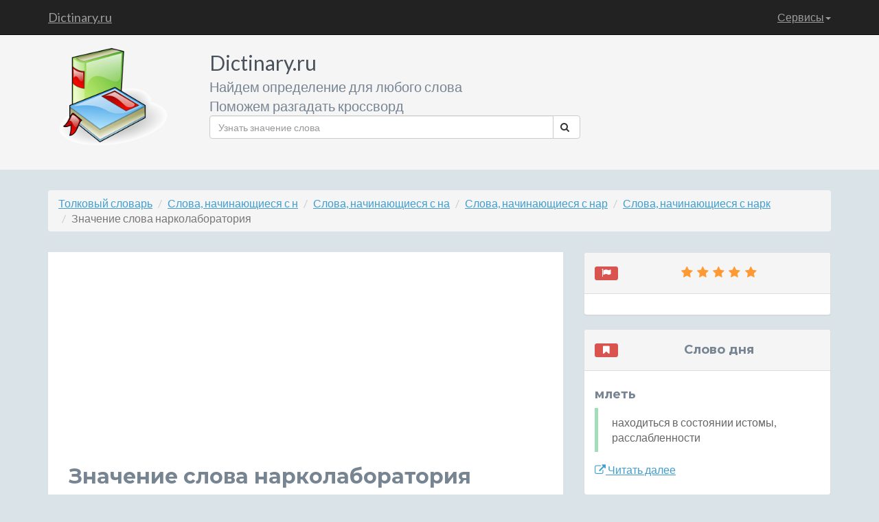

--- FILE ---
content_type: text/html; charset=UTF-8
request_url: https://dictinary.ru/%D0%BE%D0%BF%D1%80%D0%B5%D0%B4%D0%B5%D0%BB%D0%B5%D0%BD%D0%B8%D0%B5%20%D1%81%D0%BB%D0%BE%D0%B2%D0%B0/%D0%BD%D0%B0%D1%80%D0%BA%D0%BE%D0%BB%D0%B0%D0%B1%D0%BE%D1%80%D0%B0%D1%82%D0%BE%D1%80%D0%B8%D1%8F.html
body_size: 7159
content:
<!DOCTYPE html>
<!--[if IE 8]> <html lang="ru" class="ie8"> <![endif]-->
<!--[if IE 9]> <html lang="ru" class="ie9"> <![endif]-->
<!--[if !IE]><!--> <html lang="ru"> <!--<![endif]-->
<head>
    <title>Значение слова нарколаборатория - определение слова нарколаборатория</title>
    <!-- Meta -->
    <meta charset="utf-8">
    <meta http-equiv="X-UA-Compatible" content="IE=edge">
    <meta name="viewport" content="width=device-width, initial-scale=1.0">
    <meta name="description" content="Значение слова нарколаборатория. Определение слова нарколаборатория. Толкование слова нарколаборатория. Лексическое значение слова нарколаборатория. Происхождение слова нарколаборатория. Что означает слово нарколаборатория. Кто такой нарколаборатория по толковому словарю. Что такое нарколаборатория по толковому словарю.">
    <meta name="keywords" content="значение слова нарколаборатория, определение слова нарколаборатория, толкование слова нарколаборатория, лексическое значение слова нарколаборатория, происхождение слова нарколаборатория, что означает слово нарколаборатория, кто такой нарколаборатория по толковому словарю, что такое нарколаборатория по толковому словарю.">
    <link rel="shortcut icon" href="/favicon.ico">
    <link href='https://fonts.googleapis.com/css?family=Lato:300,400,300italic,400italic' rel='stylesheet' type='text/css'>
    <link href='https://fonts.googleapis.com/css?family=Montserrat:400,700' rel='stylesheet' type='text/css'>
    <!-- Global CSS -->
    <link rel="stylesheet" href="https://dictinary.ru/assets/plugins/bootstrap/css/bootstrap.min.css">
    <!-- Plugins CSS -->
    <link rel="stylesheet" href="https://dictinary.ru/assets/plugins/font-awesome/css/font-awesome.css">
	<link rel="stylesheet" href="https://dictinary.ru/assets/plugins/colorbox/colorbox.css">


    <!-- Theme CSS -->
    <link id="theme-style" rel="stylesheet" href="https://dictinary.ru/assets/css/styles.css">
    <!-- HTML5 shim and Respond.js for IE8 support of HTML5 elements and media queries -->
    <!--[if lt IE 9]>
      <script src="https://oss.maxcdn.com/html5shiv/3.7.2/html5shiv.min.js"></script>
      <script src="https://oss.maxcdn.com/respond/1.4.2/respond.min.js"></script>
    <![endif]-->
    <!-- Javascript -->
        <script type="text/javascript" src="https://dictinary.ru/assets/plugins/jquery-1.11.2.min.js"></script>
        <script type="text/javascript" src="https://dictinary.ru/assets/plugins/jquery-migrate-1.2.1.min.js"></script>
        <script type="text/javascript" src="https://dictinary.ru/assets/plugins/bootstrap/js/bootstrap.min.js"></script>
    <!-- custom js -->
    <script type="text/javascript" src="https://dictinary.ru/assets/js/main.js"></script>


</head>

<body>
    <!-- Navigation -->
    <nav class="navbar navbar-inverse navbar-fixed-top" role="navigation">
        <div class="container">
            <!-- Brand and toggle get grouped for better mobile display -->
            <div class="navbar-header">
                <button type="button" class="navbar-toggle" data-toggle="collapse" data-target="#bs-example-navbar-collapse-1">
                    <span class="sr-only">Toggle navigation</span>
                    <span class="icon-bar"></span>
                    <span class="icon-bar"></span>
                    <span class="icon-bar"></span>
                </button>
                <a class="navbar-brand" title="Словарь слов и обозначений, кроссворды" href="/">Dictinary.ru</a>
            </div>
            <!-- Collect the nav links, forms, and other content for toggling -->
            <div class="collapse navbar-collapse" id="bs-example-navbar-collapse-1">
                <ul class="nav navbar-nav navbar-right">
                    <!--li>
                        <a href="/about.html">О сайте</a>
                    </li>
                    <li>
                        <a href="/idea.html">Предложить идею сервиса</a>
                    </li-->

                    <li class="dropdown">
                        <a href="#" class="dropdown-toggle" data-toggle="dropdown">Сервисы<b class="caret"></b></a>
                        <ul class="dropdown-menu">
                            <li>
                                <a href="/service/crossword.php">Разгадать кроссворд</a>
                            </li>
                            <li>
                                <a href="/service/search.php">Что означает слово</a>
                            </li>
                            <li>
                                <a href="/service/by-mask.php">Поиск слов по маске</a>
                            </li>
                            <li>
                                <a href="/service/begin.php">Слова, начинающиеся с</a>
                            </li>
                            <li>
                                <a href="/service/end.php">Слова, заканчивающиеся на </a>
                            </li>
                            <li>
                                <a href="/service/have.php">Слова, содержащие слово</a>
                            </li>
                            <!--li>
                                <a href="/service/similar.php">Похожие слова</a>
                            </li>
                            <li>
                                <a href="/service/sinonim.php">Синонимы к слову</a>
                            </li>
                            <li>
                                <a href="/service/antonim.php">Антонимы к слову</a>
                            </li>
                            <li>
                                <a href="/service/meronim.php">Меронимы для слова</a>
                            </li>
                            <li>
                                <a href="/service/holonim.php">Холонимы для слова</a>
                            </li>
                            <li>
                                <a href="/service/giponim.php">Гипонимы на слово</a>
                            </li>
                            <li>
                                <a href="/service/giperonim.php">Гиперонимы на слово</a>
                            </li>
                            <li>
                                <a href="/service/perevod.php">Перевод слова на другие языки</a>
                            </li>
                            <li>
                                <a href="/service/poslovicy.php">Пословицы по словом</a>
                            </li>
                            <li>
                                <a href="/service/frazeologizmy.php">Фразеологизмы, содержащие слово</a>
                            </li>
                            <li>
                                <a href="/service/annogrammy.php">Анограммы / Составить слова из букв</a>
                            </li>
                            <li>
                                <a href="/service/rifma.php">Рифмы к слову</a>
                            </li-->
                            <li>
                                <a href="/service/x-bukv.php">Слова из Х букв</a>
                            </li>
                            <!--li>
                                <a href="/service/opredelenie.php">Поиск слов по определению</a>
                            </li-->
                        </ul>
                    </li>
                </ul>
            </div>
            <!-- /.navbar-collapse -->
        </div>
        <!-- /.container -->
    </nav>



    <!-- ******HEADER****** -->
    <header class="header">
        <div class="container">
            <img class="profile-image img-responsive pull-left col-lg-2 col-md-2 col-sm-3 col-xs-2" src="https://dictinary.ru/assets/images/profile.png" alt="Толковый словарь русского языка" />
            <div class="profile-content pull-left col-lg-6 col-md-6 col-sm-12 col-xs-12">
                <span class="name">Dictinary.ru</span><br>
                <span class="desc">Найдем определение для любого слова</span><br>
                <span class="desc">Поможем разгадать кроссворд</span>
                <!--ul class="social list-inline">
                    <li><a href="#"><i class="fa fa-twitter"></i></a></li>
                    <li><a href="#"><i class="fa fa-google-plus"></i></a></li>
                    <li><a href="#"><i class="fa fa-linkedin"></i></a></li>
                    <li><a href="#"><i class="fa fa-github-alt"></i></a></li>
                    <li class="last-item"><a href="#"><i class="fa fa-hacker-news"></i></a></li>
                </ul-->
                <form action="/service/search.php" method="get" class="searchForm">
                    <div class="input-group">
                      <input name="word" type="text" class="form-control" placeholder="Узнать значение слова">
                      <span class="input-group-btn">
                        <button class="btn btn-default" type="submit"><i class="fa fa-search"></i></button>
                      </span>
                    </div><!-- /input-group -->
                </form>				
            </div><!--//profile-->


            <div class="row pull-right col-lg-4 col-md-4 col-sm-9 col-xs-12">

<script async src="//pagead2.googlesyndication.com/pagead/js/adsbygoogle.js"></script>
<!-- текстовый -->
<!--ins class="adsbygoogle"
     style="display:block"
     data-ad-client="ca-pub-6284486685629646"
     data-ad-slot="5582841014"
     data-ad-format="link"></ins>
<script>
(adsbygoogle = window.adsbygoogle || []).push({});
</script-->

            </div><!-- /.row -->
        </div><!--//container-->
    </header><!--//header-->

    <div class="container sections-wrapper2">
        <div class="row">
            <div class="primary col-lg-12 col-md-12 col-sm-12 col-xs-12">
<ol class="breadcrumb hidden-xs">
    <li><a href="/" title="Значение слов">Толковый словарь</a></li>
    <li><a href="https://dictinary.ru/ru_first/%D0%BD.html" title="Слова, начинающиеся на букву н">Слова, начинающиеся с н</a></li>
    <li><a href="https://dictinary.ru/ru_first/%D0%BD%D0%B0.html" title="Слова, начинающиеся на буквы на">Слова, начинающиеся с на</a></li>
    <li><a href="https://dictinary.ru/ru_first/%D0%BD%D0%B0%D1%80.html" title="Слова, начинающиеся на буквы нар">Слова, начинающиеся с нар</a></li>
    <li><a href="https://dictinary.ru/ru_first/%D0%BD%D0%B0%D1%80%D0%BA.html" title="Слова, начинающиеся на буквы нарк">Слова, начинающиеся с нарк</a></li>
    <li class="hidden"><a href="https://dictinary.ru/ru_first/%D0%BD%D0%B0%D1%80%D0%BA%D0%BE.html" title="Слова, начинающиеся на буквы нарко">Слова, начинающиеся с нарко</a></li>
    <li class="hidden"><a href="https://dictinary.ru/ru_first/%D0%BD%D0%B0%D1%80%D0%BA%D0%BE%D0%BB.html" title="Слова, начинающиеся на буквы наркол">Слова, начинающиеся с наркол</a></li>
    <li class="hidden"><a href="https://dictinary.ru/ru_first/%D0%BD%D0%B0%D1%80%D0%BA%D0%BE%D0%BB%D0%B0.html" title="Слова, начинающиеся на буквы наркола">Слова, начинающиеся с наркола</a></li>
    <li class="hidden"><a href="https://dictinary.ru/ru_first/%D0%BD%D0%B0%D1%80%D0%BA%D0%BE%D0%BB%D0%B0%D0%B1.html" title="Слова, начинающиеся на буквы нарколаб">Слова, начинающиеся с нарколаб</a></li>
    <li class="hidden"><a href="https://dictinary.ru/ru_first/%D0%BD%D0%B0%D1%80%D0%BA%D0%BE%D0%BB%D0%B0%D0%B1%D0%BE.html" title="Слова, начинающиеся на буквы нарколабо">Слова, начинающиеся с нарколабо</a></li>
    <li class="hidden"><a href="https://dictinary.ru/ru_first/%D0%BD%D0%B0%D1%80%D0%BA%D0%BE%D0%BB%D0%B0%D0%B1%D0%BE%D1%80.html" title="Слова, начинающиеся на буквы нарколабор">Слова, начинающиеся с нарколабор</a></li>
    <li class="hidden"><a href="https://dictinary.ru/ru_first/%D0%BD%D0%B0%D1%80%D0%BA%D0%BE%D0%BB%D0%B0%D0%B1%D0%BE%D1%80%D0%B0.html" title="Слова, начинающиеся на буквы нарколабора">Слова, начинающиеся с нарколабора</a></li>
    <li class="hidden"><a href="https://dictinary.ru/ru_first/%D0%BD%D0%B0%D1%80%D0%BA%D0%BE%D0%BB%D0%B0%D0%B1%D0%BE%D1%80%D0%B0%D1%82.html" title="Слова, начинающиеся на буквы нарколаборат">Слова, начинающиеся с нарколаборат</a></li>
    <li class="hidden"><a href="https://dictinary.ru/ru_first/%D0%BD%D0%B0%D1%80%D0%BA%D0%BE%D0%BB%D0%B0%D0%B1%D0%BE%D1%80%D0%B0%D1%82%D0%BE.html" title="Слова, начинающиеся на буквы нарколаборато">Слова, начинающиеся с нарколаборато</a></li>
    <li class="hidden"><a href="https://dictinary.ru/ru_first/%D0%BD%D0%B0%D1%80%D0%BA%D0%BE%D0%BB%D0%B0%D0%B1%D0%BE%D1%80%D0%B0%D1%82%D0%BE%D1%80.html" title="Слова, начинающиеся на буквы нарколаборатор">Слова, начинающиеся с нарколаборатор</a></li>
    <li class="hidden"><a href="https://dictinary.ru/ru_first/%D0%BD%D0%B0%D1%80%D0%BA%D0%BE%D0%BB%D0%B0%D0%B1%D0%BE%D1%80%D0%B0%D1%82%D0%BE%D1%80%D0%B8.html" title="Слова, начинающиеся на буквы нарколаборатори">Слова, начинающиеся с нарколаборатори</a></li>
    <li class="active">Значение слова нарколаборатория</li>
</ol>
            </div>
        </div>
    </div>

    <div class="container sections-wrapper">
        <div class="row">
            <div class="primary col-md-8 col-sm-12 col-xs-12">



               <section class="latest section">
                    <div class="section-inner">


<!-- Адаптивный текст объявления полные -->
<ins class="adsbygoogle"
     style="display:block"
     data-ad-client="ca-pub-6284486685629646"
     data-ad-slot="8536307412"
     data-ad-format="auto"
     data-full-width-responsive="true"></ins>
	 <!--data-alternate-ad-url="https://dictinary.ru/js.js"-->
<script>
     (adsbygoogle = window.adsbygoogle || []).push({});
</script>

<h1>Значение слова нарколаборатория</h1>
    <div class="row">
        <ul id="cbox" class="thumbsFlickr"></ul>
    </div>
<ul class="perechislenie description">
    <li>
        <h3><span class="label label-theme">Определения слова нарколаборатория</span></h3>
        <ul>
                    <li class="summary"><a href="https://dictinary.ru/%D0%BE%D0%BF%D1%80%D0%B5%D0%B4%D0%B5%D0%BB%D0%B5%D0%BD%D0%B8%D0%B5%20%D1%81%D0%BB%D0%BE%D0%B2%D0%B0/%D0%BC%D0%B5%D1%81%D1%82%D0%BE.html" title="Значение слова место">место</a>, в котором нелегально производятся наркотические вещества</li>
                </ul>
    </li>
</ul>
<h2>Синонимы к слову нарколаборатория</h2>
<ul class="perechislenie synonim">
    <li>
        <ul class="perevod">
                    <li class="summary">наркоцех</li>
                </ul>
    </li>
</ul>

<h2>Посмотрите другие слова</h2>
<ul class="perechislenie perelinkovka">
    <li>

        <ul>
            <li><a href="https://dictinary.ru/%D0%BE%D0%BF%D1%80%D0%B5%D0%B4%D0%B5%D0%BB%D0%B5%D0%BD%D0%B8%D0%B5%20%D1%81%D0%BB%D0%BE%D0%B2%D0%B0/%D0%BD%D0%B0%D1%80%D0%BA%D0%BE%D0%BA%D0%BE%D0%BD%D1%82%D1%80%D0%B0%D0%B1%D0%B0%D0%BD%D0%B4%D0%B8%D1%81%D1%82.html" title="Что такое наркоконтрабандист">Что такое наркоконтрабандист</a></li>
                <li><a href="https://dictinary.ru/%D0%BE%D0%BF%D1%80%D0%B5%D0%B4%D0%B5%D0%BB%D0%B5%D0%BD%D0%B8%D0%B5%20%D1%81%D0%BB%D0%BE%D0%B2%D0%B0/%D0%BD%D0%B0%D1%80%D0%BA%D0%BE%D0%BA%D0%BE%D0%BD%D1%82%D1%80%D0%B0%D0%B1%D0%B0%D0%BD%D0%B4%D0%B0.html" title="Определение термина наркоконтрабанда">Определение термина наркоконтрабанда</a></li>
                <li><a href="https://dictinary.ru/%D0%BE%D0%BF%D1%80%D0%B5%D0%B4%D0%B5%D0%BB%D0%B5%D0%BD%D0%B8%D0%B5%20%D1%81%D0%BB%D0%BE%D0%B2%D0%B0/%D0%BD%D0%B0%D1%80%D0%BA%D0%BE%D0%BA%D0%BE%D0%BA%D1%82%D0%B5%D0%B9%D0%BB%D1%8C.html" title="Толкование слова наркококтейль">Толкование слова наркококтейль</a></li>
                <li><a href="https://dictinary.ru/%D0%BE%D0%BF%D1%80%D0%B5%D0%B4%D0%B5%D0%BB%D0%B5%D0%BD%D0%B8%D0%B5%20%D1%81%D0%BB%D0%BE%D0%B2%D0%B0/%D0%BD%D0%B0%D1%80%D0%BA%D0%BE%D0%BA%D0%B0%D1%84%D0%B5.html" title="Что означает понятие наркокафе">Что означает понятие наркокафе</a></li>
                <li><a href="https://dictinary.ru/%D0%BE%D0%BF%D1%80%D0%B5%D0%B4%D0%B5%D0%BB%D0%B5%D0%BD%D0%B8%D0%B5%20%D1%81%D0%BB%D0%BE%D0%B2%D0%B0/%D0%BD%D0%B0%D1%80%D0%BA%D0%BE%D0%BA%D0%B0%D1%80%D1%82%D0%B5%D0%BB%D1%8C.html" title="Лексическое значение наркокартель">Лексическое значение наркокартель</a></li>
                <li><a href="https://dictinary.ru/%D0%BE%D0%BF%D1%80%D0%B5%D0%B4%D0%B5%D0%BB%D0%B5%D0%BD%D0%B8%D0%B5%20%D1%81%D0%BB%D0%BE%D0%B2%D0%B0/%D0%BD%D0%B0%D1%80%D0%BA%D0%BE%D0%BA%D0%B0%D1%80%D0%B0%D0%B2%D0%B0%D0%BD.html" title="Словарь значения слов наркокараван">Словарь значения слов наркокараван</a></li>
                <li><a href="https://dictinary.ru/%D0%BE%D0%BF%D1%80%D0%B5%D0%B4%D0%B5%D0%BB%D0%B5%D0%BD%D0%B8%D0%B5%20%D1%81%D0%BB%D0%BE%D0%B2%D0%B0/%D1%82%D0%B0%D0%BA%D1%81%D0%BE%D0%BD%D0%BE%D0%BC%D0%B5%D1%82%D1%80%D0%B8%D1%87%D0%B5%D1%81%D0%BA%D0%B8%D0%B9%20%D0%BC%D0%B5%D1%82%D0%BE%D0%B4.html" title="Грамматическое значение таксонометрический метод">Грамматическое значение таксонометрический метод</a></li>
                <li><a href="https://dictinary.ru/%D0%BE%D0%BF%D1%80%D0%B5%D0%B4%D0%B5%D0%BB%D0%B5%D0%BD%D0%B8%D0%B5%20%D1%81%D0%BB%D0%BE%D0%B2%D0%B0/%D0%BD%D0%B0%D1%80%D0%BA%D0%BE%D0%BA%D0%B0%D0%BF%D0%B8%D1%82%D0%B0%D0%BB.html" title="Значение слова наркокапитал">Значение слова наркокапитал</a></li>
                <li><a href="https://dictinary.ru/%D0%BE%D0%BF%D1%80%D0%B5%D0%B4%D0%B5%D0%BB%D0%B5%D0%BD%D0%B8%D0%B5%20%D1%81%D0%BB%D0%BE%D0%B2%D0%B0/%D0%BD%D0%B0%D1%80%D0%BA%D0%BE%D0%B7%D0%B0%D0%B2%D0%B8%D1%81%D0%B8%D0%BC%D1%8B%D0%B9.html" title="Прямое и переносное значение слова наркозависимый">Прямое и переносное значение слова наркозависимый</a></li>
                <li><a href="https://dictinary.ru/%D0%BE%D0%BF%D1%80%D0%B5%D0%B4%D0%B5%D0%BB%D0%B5%D0%BD%D0%B8%D0%B5%20%D1%81%D0%BB%D0%BE%D0%B2%D0%B0/%D0%BD%D0%B0%D1%80%D0%BA%D0%BE%D0%BB%D0%B0%D0%B2%D0%BA%D0%B0.html" title="Происхождение слова нарколавка">Происхождение слова нарколавка</a></li>
                <li><a href="https://dictinary.ru/%D0%BE%D0%BF%D1%80%D0%B5%D0%B4%D0%B5%D0%BB%D0%B5%D0%BD%D0%B8%D0%B5%20%D1%81%D0%BB%D0%BE%D0%B2%D0%B0/%D0%BD%D0%B0%D1%80%D0%BA%D0%BE%D0%BC%D0%B0%D0%B3%D0%B0%D0%B7%D0%B8%D0%BD.html" title="Синоним к слову наркомагазин">Синоним к слову наркомагазин</a></li>
                <li><a href="https://dictinary.ru/%D0%BE%D0%BF%D1%80%D0%B5%D0%B4%D0%B5%D0%BB%D0%B5%D0%BD%D0%B8%D0%B5%20%D1%81%D0%BB%D0%BE%D0%B2%D0%B0/%D0%BD%D0%B0%D1%80%D0%BA%D0%BE%D1%82%D0%BE%D1%87%D0%BA%D0%B0.html" title="Антоним к слову наркоточка">Антоним к слову наркоточка</a></li>
                <li><a href="https://dictinary.ru/%D0%BE%D0%BF%D1%80%D0%B5%D0%B4%D0%B5%D0%BB%D0%B5%D0%BD%D0%B8%D0%B5%20%D1%81%D0%BB%D0%BE%D0%B2%D0%B0/%D0%BD%D0%B0%D1%80%D0%BA%D0%BE%D0%BB%D0%BE%D0%B1%D0%B1%D0%B8.html" title="Омоним к слову нарколобби">Омоним к слову нарколобби</a></li>
                <li><a href="https://dictinary.ru/%D0%BE%D0%BF%D1%80%D0%B5%D0%B4%D0%B5%D0%BB%D0%B5%D0%BD%D0%B8%D0%B5%20%D1%81%D0%BB%D0%BE%D0%B2%D0%B0/%D0%BD%D0%B0%D1%80%D0%BA%D0%BE%D0%BC%D0%B0%D0%BD%D1%88%D0%B0.html" title="Гипоним к слову наркоманша">Гипоним к слову наркоманша</a></li>
                <li><a href="https://dictinary.ru/%D0%BE%D0%BF%D1%80%D0%B5%D0%B4%D0%B5%D0%BB%D0%B5%D0%BD%D0%B8%D0%B5%20%D1%81%D0%BB%D0%BE%D0%B2%D0%B0/%D0%BD%D0%B0%D1%80%D0%BA%D0%BE%D0%BC%D0%B0%D1%80%D1%88%D1%80%D1%83%D1%82.html" title="Холоним к слову наркомаршрут">Холоним к слову наркомаршрут</a></li>
                <li><a href="https://dictinary.ru/%D0%BE%D0%BF%D1%80%D0%B5%D0%B4%D0%B5%D0%BB%D0%B5%D0%BD%D0%B8%D0%B5%20%D1%81%D0%BB%D0%BE%D0%B2%D0%B0/%D0%BD%D0%B0%D1%80%D0%BA%D0%BE%D0%BC%D0%B0%D1%84%D0%B8%D0%BE%D0%B7%D0%B8.html" title="Гипероним к слову наркомафиози">Гипероним к слову наркомафиози</a></li>
                <li><a href="https://dictinary.ru/%D0%BE%D0%BF%D1%80%D0%B5%D0%B4%D0%B5%D0%BB%D0%B5%D0%BD%D0%B8%D0%B5%20%D1%81%D0%BB%D0%BE%D0%B2%D0%B0/%D0%BD%D0%B0%D1%80%D0%BA%D0%BE%D0%BC%D0%B0%D1%84%D0%B8%D0%BE%D0%B7%D0%BD%D1%8B%D0%B9.html" title="Пословицы и поговорки к слову наркомафиозный">Пословицы и поговорки к слову наркомафиозный</a></li>
                <li><a href="https://dictinary.ru/%D0%BE%D0%BF%D1%80%D0%B5%D0%B4%D0%B5%D0%BB%D0%B5%D0%BD%D0%B8%D0%B5%20%D1%81%D0%BB%D0%BE%D0%B2%D0%B0/%D0%BD%D0%B0%D1%80%D0%BA%D0%BE%D0%BF%D0%BE%D0%BB%D0%B8%D1%86%D0%B5%D0%B9%D1%81%D0%BA%D0%B8%D0%B9.html" title="Перевод слова на другие языки наркополицейский">Перевод слова на другие языки наркополицейский</a></li>
            </ul>
    </li>
</ul>





<!--script type="text/javascript" src="https://dictinary.ru/assets/plugins/colorbox/jquery.colorbox-min.js"></script>
<script type="text/javascript" src="https://dictinary.ru/assets/plugins/colorbox/i18n/jquery.colorbox-ru.js"></script>
<script type="text/javascript" src="https://dictinary.ru/assets/js/flickr.js"></script>
<script type="text/javascript" src="https://dictinary.ru/assets/js/spectragram.js"></script>
<script type="text/javascript" src="https://dictinary.ru/assets/plugins/collagePlus/jquery.collagePlus.min.js"></script>
<script language="javascript">
jQuery(document).ready(function(){
    getImagesFromFlickr('нарколаборатория');
})
</script-->



<script async src="//pagead2.googlesyndication.com/pagead/js/adsbygoogle.js"></script>
<!-- dictinary.ru Рекомендуемый контент -->
<ins class="adsbygoogle"
     style="display:block"
     data-ad-client="ca-pub-6284486685629646"
     data-ad-slot="8196179410"
     data-ad-format="autorelaxed"></ins>
<script>
(adsbygoogle = window.adsbygoogle || []).push({});
</script>

                    </div><!--//section-inner-->
                </section><!--//section-->




            </div><!--//primary-->



            <div class="secondary col-lg-4 col-md-4 col-sm-12 col-xs-12">
 <aside class="testimonials aside section">
<div class="panel panel-default">
                    <div class="panel-heading">

                        <h4 class="text-center"><span class="label label-danger pull-left"><i class="fa fa-fw fa-flag"></i></span><span><i class="fa fa-fw fa-star"></i><i class="fa fa-fw fa-star"></i><i class="fa fa-fw fa-star"></i><i class="fa fa-fw fa-star"></i><i class="fa fa-fw fa-star"></i></span></h4>
                    </div>
                    <div class="panel-body">

<!-- Адаптивный -->
<!--ins class="adsbygoogle"
     style="display:block"
     data-ad-client="ca-pub-6284486685629646"
     data-ad-slot="9125063413"
     data-ad-format="auto"></ins>
<script>
(adsbygoogle = window.adsbygoogle || []).push({});
</script-->

<!-- Yandex.RTB R-A-258621-1 -->
<div id="yandex_rtb_R-A-258621-1"></div>
<script type="text/javascript">
    (function(w, d, n, s, t) {
        w[n] = w[n] || [];
        w[n].push(function() {
            Ya.Context.AdvManager.render({
                blockId: "R-A-258621-1",
                renderTo: "yandex_rtb_R-A-258621-1",
                async: true
            });
        });
        t = d.getElementsByTagName("script")[0];
        s = d.createElement("script");
        s.type = "text/javascript";
        s.src = "//an.yandex.ru/system/context.js";
        s.async = true;
        t.parentNode.insertBefore(s, t);
    })(this, this.document, "yandexContextAsyncCallbacks");
</script>
                        </div><!--//panel-body-->
                    </div><!--//section-inner-->
                </aside><!--//aside-->



<aside class="testimonials aside section">
<div class="panel panel-default">
                    <div class="panel-heading">
                        <h4 class="text-center"><span class="label label-danger pull-left"><i class="fa fa-fw fa-bookmark"></i></span><span>Слово дня</span></h4>
                    </div>
                    <div class="panel-body">
                    <h4>млеть</h4>
                        <blockquote class="quote">
                        	находиться в состоянии истомы, расслабленности
                         </blockquote>
                        <p><a class="more-link" title="Значение слова млеть" href="https://dictinary.ru/%D0%BE%D0%BF%D1%80%D0%B5%D0%B4%D0%B5%D0%BB%D0%B5%D0%BD%D0%B8%D0%B5%20%D1%81%D0%BB%D0%BE%D0%B2%D0%B0/%D0%BC%D0%BB%D0%B5%D1%82%D1%8C.html"><i class="fa fa-external-link"></i> Читать далее</a></p>
                    </div>
                </div>
</aside><!--//section-->



 <!--aside class="testimonials aside section">
<div class="panel panel-default">
                    <div class="panel-heading">
                        <h4 class="text-center"><span class="label label-danger pull-left"><i class="fa fa-fw fa-image"></i></span><span>Фото дня</span></h4>
                    </div>
                    <div class="panel-body">




                <a href="portfolio-item.html">
                    <img class="img-responsive img-hover" src="http://placehold.it/750x450" alt="">
                </a>


                        </div>
                    </div>
                </aside--><!--//section-->





<aside class="testimonials aside section">
<div class="panel panel-default">
                    <div class="panel-heading">
                        <h4 class="text-center"><span class="label label-danger pull-left"><i class="fa fa-fw fa-font"></i><i class="fa fa-arrow-right"></i><i class="fa fa-fw fa-bold"></i></span><span>На других языках</span></h4>
                    </div>
                    <div class="panel-body">
                            <ul class="list-unstyled">
                                <li class="item">
                                    <span class="title"><img src="https://dictinary.ru/assets/images/flagss/ru.png" />&nbsp;<strong>Русский:</strong></span>
                                    <span class="level"><a class="more-link" href="#">Привет <i class="fa fa-folder-open"></i></a></span>
                                </li><!--//item--><li class="item">
                                    <span class="title"><img src="https://dictinary.ru/assets/images/flagss/en.png" />&nbsp;<strong>English:</strong></span>
                                    <span class="level"><a class="more-link" href="#">Hello <i class="fa fa-folder-open"></i></a></span>
                                </li><!--//item--><li class="item">
                                    <span class="title"><img src="https://dictinary.ru/assets/images/flagss/fr.png" />&nbsp;<strong>France:</strong></span>
                                    <span class="level"><a class="more-link" href="#">Bonjour <i class="fa fa-eye-open"></i></a></span>
                                </li><!--//item--><li class="item">
                                    <span class="title"><img src="https://dictinary.ru/assets/images/flagss/it.png" />&nbsp;<strong>Spanish:</strong></span>
                                    <span class="level"><a class="more-link" href="#">Hola <i class="fa fa-retweet"></i></a></span>
                                </li><!--//item--><li class="item">
                                    <span class="title"><img src="https://dictinary.ru/assets/images/flagss/de.png" />&nbsp;<strong>Dautch:</strong></span>
                                    <span class="level"><a class="more-link" href="#">Guten Aben <i class="fa fa-external-link"></i></a></span>
                                </li><!--//item-->
                            </ul>
                    </div>
                </div>
</aside><!--//section-->







            </div><!--//secondary-->
        </div><!--//row-->
    </div><!--//masonry-->

<div class="container sections-wrapper3">
	<div class="row">
		<div class="primary col-lg-12 col-md-12 col-sm-12 col-xs-12">
<ol class="breadcrumb hidden-xs">
    <li><a href="/" title="Определение слов">Толковый словарь</a></li>
    <li><a href="https://dictinary.ru/ru_last/%D1%8F.html" title="Слова, заканчивающиеся на букву я">Слова, заканчивающиеся на я</a></li>
    <li><a href="https://dictinary.ru/ru_last/%D0%B8%D1%8F.html" title="Слова, заканчивающиеся на буквы ия">Слова, заканчивающиеся на ия</a></li>
    <li><a href="https://dictinary.ru/ru_last/%D1%80%D0%B8%D1%8F.html" title="Слова, заканчивающиеся на буквы рия">Слова, заканчивающиеся на рия</a></li>
    <li><a href="https://dictinary.ru/ru_last/%D0%BE%D1%80%D0%B8%D1%8F.html" title="Слова, заканчивающиеся на буквы ория">Слова, заканчивающиеся на ория</a></li>
    <li class="hidden"><a href="https://dictinary.ru/ru_last/%D1%82%D0%BE%D1%80%D0%B8%D1%8F.html" title="Слова, заканчивающиеся на буквы тория">Слова, заканчивающиеся на тория</a></li>
    <li class="hidden"><a href="https://dictinary.ru/ru_last/%D0%B0%D1%82%D0%BE%D1%80%D0%B8%D1%8F.html" title="Слова, заканчивающиеся на буквы атория">Слова, заканчивающиеся на атория</a></li>
    <li class="hidden"><a href="https://dictinary.ru/ru_last/%D1%80%D0%B0%D1%82%D0%BE%D1%80%D0%B8%D1%8F.html" title="Слова, заканчивающиеся на буквы ратория">Слова, заканчивающиеся на ратория</a></li>
    <li class="hidden"><a href="https://dictinary.ru/ru_last/%D0%BE%D1%80%D0%B0%D1%82%D0%BE%D1%80%D0%B8%D1%8F.html" title="Слова, заканчивающиеся на буквы оратория">Слова, заканчивающиеся на оратория</a></li>
    <li class="hidden"><a href="https://dictinary.ru/ru_last/%D0%B1%D0%BE%D1%80%D0%B0%D1%82%D0%BE%D1%80%D0%B8%D1%8F.html" title="Слова, заканчивающиеся на буквы боратория">Слова, заканчивающиеся на боратория</a></li>
    <li class="hidden"><a href="https://dictinary.ru/ru_last/%D0%B0%D0%B1%D0%BE%D1%80%D0%B0%D1%82%D0%BE%D1%80%D0%B8%D1%8F.html" title="Слова, заканчивающиеся на буквы аборатория">Слова, заканчивающиеся на аборатория</a></li>
    <li class="hidden"><a href="https://dictinary.ru/ru_last/%D0%BB%D0%B0%D0%B1%D0%BE%D1%80%D0%B0%D1%82%D0%BE%D1%80%D0%B8%D1%8F.html" title="Слова, заканчивающиеся на буквы лаборатория">Слова, заканчивающиеся на лаборатория</a></li>
    <li class="hidden"><a href="https://dictinary.ru/ru_last/%D0%BE%D0%BB%D0%B0%D0%B1%D0%BE%D1%80%D0%B0%D1%82%D0%BE%D1%80%D0%B8%D1%8F.html" title="Слова, заканчивающиеся на буквы олаборатория">Слова, заканчивающиеся на олаборатория</a></li>
    <li class="hidden"><a href="https://dictinary.ru/ru_last/%D0%BA%D0%BE%D0%BB%D0%B0%D0%B1%D0%BE%D1%80%D0%B0%D1%82%D0%BE%D1%80%D0%B8%D1%8F.html" title="Слова, заканчивающиеся на буквы колаборатория">Слова, заканчивающиеся на колаборатория</a></li>
    <li class="hidden"><a href="https://dictinary.ru/ru_last/%D1%80%D0%BA%D0%BE%D0%BB%D0%B0%D0%B1%D0%BE%D1%80%D0%B0%D1%82%D0%BE%D1%80%D0%B8%D1%8F.html" title="Слова, заканчивающиеся на буквы рколаборатория">Слова, заканчивающиеся на рколаборатория</a></li>
    <li class="hidden"><a href="https://dictinary.ru/ru_last/%D0%B0%D1%80%D0%BA%D0%BE%D0%BB%D0%B0%D0%B1%D0%BE%D1%80%D0%B0%D1%82%D0%BE%D1%80%D0%B8%D1%8F.html" title="Слова, заканчивающиеся на буквы арколаборатория">Слова, заканчивающиеся на арколаборатория</a></li>
    <li class="active">Значение слова нарколаборатория</li>
</ol>
        </div>
    </div>
</div>

    <!-- ******FOOTER****** -->
    <footer class="footer">
        <div class="container text-center">
<ul class="pagination pagination-sm pagination-inverse pull-left">
                    <li><a href="https://dictinary.ru/ru_first/0.html" title="Все слова на цифру 0">0</a></li>
                    <li><a href="https://dictinary.ru/ru_first/1.html" title="Все слова на цифру 1">1</a></li>
                    <li><a href="https://dictinary.ru/ru_first/2.html" title="Все слова на цифру 2">2</a></li>
                    <li><a href="https://dictinary.ru/ru_first/3.html" title="Все слова на цифру 3">3</a></li>
                    <li><a href="https://dictinary.ru/ru_first/4.html" title="Все слова на цифру 4">4</a></li>
                    <li><a href="https://dictinary.ru/ru_first/5.html" title="Все слова на цифру 5">5</a></li>
                    <li><a href="https://dictinary.ru/ru_first/6.html" title="Все слова на цифру 6">6</a></li>
                    <li><a href="https://dictinary.ru/ru_first/7.html" title="Все слова на цифру 7">7</a></li>
                    <li><a href="https://dictinary.ru/ru_first/8.html" title="Все слова на цифру 8">8</a></li>
                    <li><a href="https://dictinary.ru/ru_first/9.html" title="Все слова на цифру 9">9</a></li>
                    <li><a href="https://dictinary.ru/ru_last/-.html" title="Все приставки">Приставки</a></li>
                    <li><a href="https://dictinary.ru/ru_first/-.html" title="Все суффиксы">Суффиксы</a></li>
                </ul>

                <ul class="pagination pagination-sm pagination-inverse pull-left">
                    <li><a href="https://dictinary.ru/en_first/a.html" title="Все слова на букву a">A</a></li>
                    <li><a href="https://dictinary.ru/en_first/b.html" title="Все слова на букву b">B</a></li>
                    <li><a href="https://dictinary.ru/en_first/c.html" title="Все слова на букву c">C</a></li>
                    <li><a href="https://dictinary.ru/en_first/d.html" title="Все слова на букву d">D</a></li>
                    <li><a href="https://dictinary.ru/en_first/e.html" title="Все слова на букву e">E</a></li>
                    <li><a href="https://dictinary.ru/en_first/f.html" title="Все слова на букву f">F</a></li>
                    <li><a href="https://dictinary.ru/en_first/g.html" title="Все слова на букву g">G</a></li>
                    <li><a href="https://dictinary.ru/en_first/h.html" title="Все слова на букву h">H</a></li>
                    <li><a href="https://dictinary.ru/en_first/i.html" title="Все слова на букву i">I</a></li>
                    <li><a href="https://dictinary.ru/en_first/j.html" title="Все слова на букву j">J</a></li>
                    <li><a href="https://dictinary.ru/en_first/k.html" title="Все слова на букву k">K</a></li>
                    <li><a href="https://dictinary.ru/en_first/l.html" title="Все слова на букву l">L</a></li>
                    <li><a href="https://dictinary.ru/en_first/m.html" title="Все слова на букву m">M</a></li>
                    <li><a href="https://dictinary.ru/en_first/n.html" title="Все слова на букву n">N</a></li>
                    <li><a href="https://dictinary.ru/en_first/o.html" title="Все слова на букву o">O</a></li>
                    <li><a href="https://dictinary.ru/en_first/p.html" title="Все слова на букву p">P</a></li>
                    <li><a href="https://dictinary.ru/en_first/q.html" title="Все слова на букву q">Q</a></li>
                    <li><a href="https://dictinary.ru/en_first/r.html" title="Все слова на букву r">R</a></li>
                    <li><a href="https://dictinary.ru/en_first/s.html" title="Все слова на букву s">S</a></li>
                    <li><a href="https://dictinary.ru/en_first/t.html" title="Все слова на букву t">T</a></li>
                    <li><a href="https://dictinary.ru/en_first/u.html" title="Все слова на букву u">U</a></li>
                    <li><a href="https://dictinary.ru/en_first/v.html" title="Все слова на букву v">V</a></li>
                    <li><a href="https://dictinary.ru/en_first/w.html" title="Все слова на букву w">W</a></li>
                    <li><a href="https://dictinary.ru/en_first/x.html" title="Все слова на букву x">X</a></li>
                    <li><a href="https://dictinary.ru/en_first/y.html" title="Все слова на букву y">Y</a></li>
                    <li><a href="https://dictinary.ru/en_first/z.html" title="Все слова на букву z">Z</a></li>
                </ul>
                 <ul class="pagination pagination-sm pagination-inverse pull-left">
                    <li><a href="https://dictinary.ru/ru_first/%D0%B0.html" title="Все слова на букву а">А</a></li>
                    <li><a href="https://dictinary.ru/ru_first/%D0%B1.html" title="Все слова на букву б">Б</a></li>
                    <li><a href="https://dictinary.ru/ru_first/%D0%B2.html" title="Все слова на букву в">В</a></li>
                    <li><a href="https://dictinary.ru/ru_first/%D0%B3.html" title="Все слова на букву г">Г</a></li>
                    <li><a href="https://dictinary.ru/ru_first/%D0%B4.html" title="Все слова на букву д">Д</a></li>
                    <li><a href="https://dictinary.ru/ru_first/%D0%B5.html" title="Все слова на букву е">Е</a></li>
                    <li><a href="https://dictinary.ru/ru_first/%D1%91.html" title="Все слова на букву ё">Ё</a></li>
                    <li><a href="https://dictinary.ru/ru_first/%D0%B6.html" title="Все слова на букву ж">Ж</a></li>
                    <li><a href="https://dictinary.ru/ru_first/%D0%B7.html" title="Все слова на букву з">З</a></li>
                    <li><a href="https://dictinary.ru/ru_first/%D0%B8.html" title="Все слова на букву и">И</a></li>
                    <li><a href="https://dictinary.ru/ru_first/%D0%B9.html" title="Все слова на букву й">Й</a></li>
                    <li><a href="https://dictinary.ru/ru_first/%D0%BA.html" title="Все слова на букву к">К</a></li>
                    <li><a href="https://dictinary.ru/ru_first/%D0%BB.html" title="Все слова на букву л">Л</a></li>
                    <li><a href="https://dictinary.ru/ru_first/%D0%BC.html" title="Все слова на букву м">М</a></li>
                    <li><a href="https://dictinary.ru/ru_first/%D0%BD.html" title="Все слова на букву н">Н</a></li>
                    <li><a href="https://dictinary.ru/ru_first/%D0%BE.html" title="Все слова на букву о">О</a></li>
                    <li><a href="https://dictinary.ru/ru_first/%D0%BF.html" title="Все слова на букву п">П</a></li>
                    <li><a href="https://dictinary.ru/ru_first/%D1%80.html" title="Все слова на букву р">Р</a></li>
                    <li><a href="https://dictinary.ru/ru_first/%D1%81.html" title="Все слова на букву с">С</a></li>
                    <li><a href="https://dictinary.ru/ru_first/%D1%82.html" title="Все слова на букву т">Т</a></li>
                    <li><a href="https://dictinary.ru/ru_first/%D1%83.html" title="Все слова на букву у">У</a></li>
                    <li><a href="https://dictinary.ru/ru_first/%D1%84.html" title="Все слова на букву ф">Ф</a></li>
                    <li><a href="https://dictinary.ru/ru_first/%D1%85.html" title="Все слова на букву х">Х</a></li>
                    <li><a href="https://dictinary.ru/ru_first/%D1%86.html" title="Все слова на букву ц">Ц</a></li>
                    <li><a href="https://dictinary.ru/ru_first/%D1%87.html" title="Все слова на букву ч">Ч</a></li>
                    <li><a href="https://dictinary.ru/ru_first/%D1%89.html" title="Все слова на букву ш">Ш</a></li>
                    <li><a href="https://dictinary.ru/ru_first/%D1%89.html" title="Все слова на букву щ">Щ</a></li>
                    <li><a href="https://dictinary.ru/ru_first/%D1%8B.html" title="Все слова на букву ы">Ы</a></li>
                    <li><a href="https://dictinary.ru/ru_first/%D1%8A.html" title="Все слова на букву ъ">Ъ</a></li>
                    <li class="hidden"><a href="https://dictinary.ru/ru_first/%D1%8C.html" title="Все слова на букву ь">Ь</a></li>
                    <li><a href="https://dictinary.ru/ru_first/%D1%8D.html" title="Все слова на букву э">Э</a></li>
                    <li><a href="https://dictinary.ru/ru_first/%D1%8E.html" title="Все слова на букву ю">Ю</a></li>
                    <li><a href="https://dictinary.ru/ru_first/%D1%8F.html" title="Все слова на букву я">Я</a></li>
                </ul>
                 <div class="clearfix"></div>
                <small class="copyright">Качественное <a href="http://www.seotol.ru" target="_blank" title="разработка сайта">создание сайтов</a> для всех</small>
        </div><!--//container-->
    </footer><!--//footer-->

<!-- Yandex.Metrika counter -->
<script type="text/javascript">
    (function (d, w, c) {
        (w[c] = w[c] || []).push(function() {
            try {
                w.yaCounter34600940 = new Ya.Metrika({
                    id:34600940,
                    clickmap:true,
                    trackLinks:true,
                    accurateTrackBounce:true,
                    webvisor:true,
                    trackHash:true
                });
            } catch(e) { }
        });

        var n = d.getElementsByTagName("script")[0],
            s = d.createElement("script"),
            f = function () { n.parentNode.insertBefore(s, n); };
        s.type = "text/javascript";
        s.async = true;
        s.src = "https://mc.yandex.ru/metrika/watch.js";

        if (w.opera == "[object Opera]") {
            d.addEventListener("DOMContentLoaded", f, false);
        } else { f(); }
    })(document, window, "yandex_metrika_callbacks");
</script>
<noscript><div><img src="https://mc.yandex.ru/watch/34600940" style="position:absolute; left:-9999px;" alt="" /></div></noscript>
<!-- /Yandex.Metrika counter -->
<!-- Google.Anal counter -->
<script>
  (function(i,s,o,g,r,a,m){i['GoogleAnalyticsObject']=r;i[r]=i[r]||function(){
  (i[r].q=i[r].q||[]).push(arguments)},i[r].l=1*new Date();a=s.createElement(o),
  m=s.getElementsByTagName(o)[0];a.async=1;a.src=g;m.parentNode.insertBefore(a,m)
  })(window,document,'script','//www.google-analytics.com/analytics.js','ga');

  ga('create', 'UA-72218229-1', 'auto');
  ga('send', 'pageview');

</script>
<!-- /Google.Anal counter -->


</body>
</html>

--- FILE ---
content_type: text/html; charset=utf-8
request_url: https://www.google.com/recaptcha/api2/aframe
body_size: 267
content:
<!DOCTYPE HTML><html><head><meta http-equiv="content-type" content="text/html; charset=UTF-8"></head><body><script nonce="kbdt0f7AmcHkywoSME8Kyg">/** Anti-fraud and anti-abuse applications only. See google.com/recaptcha */ try{var clients={'sodar':'https://pagead2.googlesyndication.com/pagead/sodar?'};window.addEventListener("message",function(a){try{if(a.source===window.parent){var b=JSON.parse(a.data);var c=clients[b['id']];if(c){var d=document.createElement('img');d.src=c+b['params']+'&rc='+(localStorage.getItem("rc::a")?sessionStorage.getItem("rc::b"):"");window.document.body.appendChild(d);sessionStorage.setItem("rc::e",parseInt(sessionStorage.getItem("rc::e")||0)+1);localStorage.setItem("rc::h",'1769753433649');}}}catch(b){}});window.parent.postMessage("_grecaptcha_ready", "*");}catch(b){}</script></body></html>